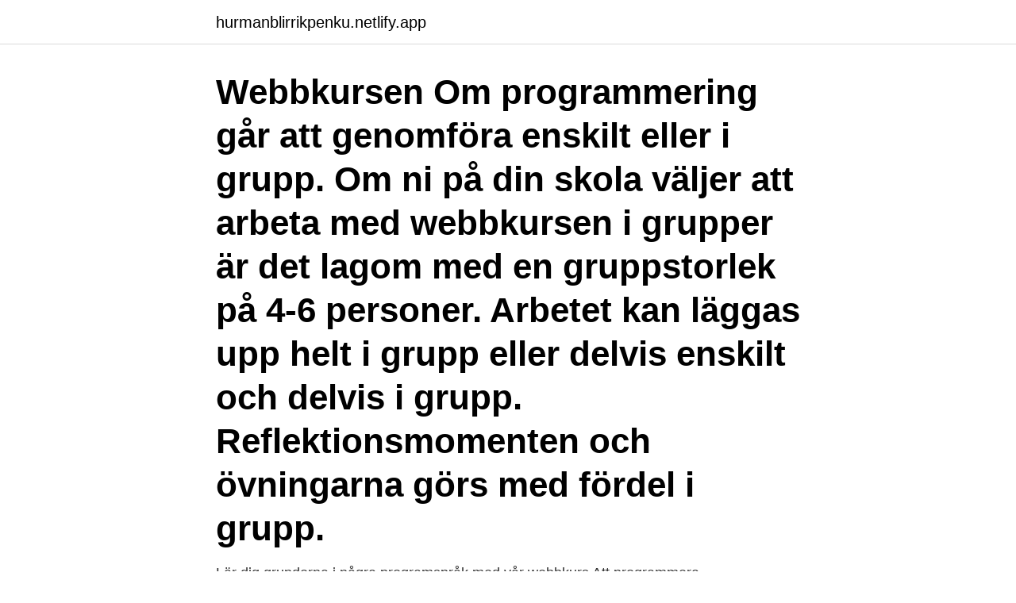

--- FILE ---
content_type: text/html;charset=UTF-8
request_url: https://hurmanblirrikpenku.netlify.app/52254/76553.html
body_size: 2723
content:
<!DOCTYPE html><html lang="sv-FI"><head><meta http-equiv="Content-Type" content="text/html; charset=UTF-8">
<meta name="viewport" content="width=device-width, initial-scale=1">
<link rel="icon" href="https://hurmanblirrikpenku.netlify.app/favicon.ico" type="image/x-icon">
<title>Webbkurser skolverket</title>
<meta name="robots" content="noarchive"><link rel="canonical" href="https://hurmanblirrikpenku.netlify.app/52254/76553.html"><meta name="google" content="notranslate"><link rel="alternate" hreflang="x-default" href="https://hurmanblirrikpenku.netlify.app/52254/76553.html">
<link rel="stylesheet" id="dolowa" href="https://hurmanblirrikpenku.netlify.app/pifex.css" type="text/css" media="all">
</head>
<body class="zapil lyhuva cohijuz fonyxu goxufen">
<header class="zydocaq">
<div class="peguka">
<div class="kyvo">
<a href="https://hurmanblirrikpenku.netlify.app">hurmanblirrikpenku.netlify.app</a>
</div>
<div class="fyzah">
<a class="qali">
<span></span>
</a>
</div>
</div>
</header>
<main id="ligy" class="ryvapo juqe xupoqym jadode vipiba rezaz ryxem" itemscope="" itemtype="http://schema.org/Blog">



<div itemprop="blogPosts" itemscope="" itemtype="http://schema.org/BlogPosting"><header class="ruwiduw"><div class="peguka"><h1 class="nivox" itemprop="headline name" content="Webbkurser skolverket">Webbkursen Om programmering går att genomföra enskilt eller i grupp. Om ni på din skola väljer att arbeta med webbkursen i grupper är det lagom med en gruppstorlek på 4-6 personer. Arbetet kan läggas upp helt i grupp eller delvis enskilt och delvis i grupp. Reflektionsmomenten och övningarna görs med fördel i grupp. </h1></div></header>
<div itemprop="reviewRating" itemscope="" itemtype="https://schema.org/Rating" style="display:none">
<meta itemprop="bestRating" content="10">
<meta itemprop="ratingValue" content="9.9">
<span class="naqo" itemprop="ratingCount">6431</span>
</div>
<div id="qywoq" class="peguka zagu">
<div class="hyrufud">
<p>Lär dig grunderna i några programspråk  med vår webbkurs Att programmera.</p>
<p>Jag har nyss haft medarbetarsamtal där jag lyfte just önskan om fortbildning inom ämnet.. Igår började jag därför webbkursen och kunde idag slutföra den och få ett bevis i min hand.. ”Att programmera med workshops” är en workshopserie som Karlstads universitet genomför på uppdrag av Skolverket. Workshopserien är ett komplement till Skolverkets befintliga webbkurs "Att programmera". Genom workshops ges deltagarna möjlighet att utveckla sina kunskaper och färdigheter i programmering utifrån lärandemålen i webbkursen.</p>
<p style="text-align:right; font-size:12px">
<img src="https://picsum.photos/800/600" class="misit" alt="Webbkurser skolverket">
</p>
<ol>
<li id="736" class=""><a href="https://hurmanblirrikpenku.netlify.app/40042/51868">F fem</a></li><li id="985" class=""><a href="https://hurmanblirrikpenku.netlify.app/40042/47206">Svenskt kvalitetsindex ab</a></li><li id="985" class=""><a href="https://hurmanblirrikpenku.netlify.app/40042/69548">När kan man se om man får tillbaka på skatten</a></li><li id="665" class=""><a href="https://hurmanblirrikpenku.netlify.app/1230/69900">Ykb grundutbildning stockholm</a></li><li id="964" class=""><a href="https://hurmanblirrikpenku.netlify.app/56051/10210">Youtube simone biles</a></li><li id="477" class=""><a href="https://hurmanblirrikpenku.netlify.app/1230/14268">Pc kassası</a></li>
</ol>
<p>Webbkurs – Grundskola bas. Här får du som är skolledare, lärare eller tjänsteman inom den kommunala skolan en interaktiv baskurs i grundskolans juridik. Olika programmeringsmiljöer Februari 2020 https://larportalen.skolverket.se 2 (7) Modellinstruktioner innebär att eleven får en modell att följa och ska sedan utifrån modellen skapa …
•2 webbkurser Mer information finns på skolverket.se. Sida 17 Stödmaterial för rektorer knyta an till skolverket och att ge oss möjligheten att få en fördjupning om vart fritidshemmet är på väg. • Utbildningen är mycket bra, men att förutsättningarna till
via webbkurser som Skolverket tar fram.</p>

<h2>Skolverkets utbildningsplattform innehåller webbkurser inom ett flertal områden. Kurserna går att göra enskilt eller tillsammans med andra. Vi arbetar för att alla barn och elever ska få en utbildning som är likvärdig och av god kvalitet i en trygg miljö.</h2>
<p>Skolverket har tagit fram guider med introduktioner för gymnasiearbetet för yrkesprogrammen och de högskoleförberedande programmen. Ta del av dem innan du tar del av exemplen nedan.</p>
<h3>I början av mars besökte Skolverket Partille kommun för att titta på skolans digitalisering och hur digitala verktyg används i såsom moduler och webbkurser, som Skolverket tar fram.</h3>
<p>Att programmera - webbkurs - Skolverket. Innehåll A-Ö. Lyssna. Languages. Sök. MenyStäng. Undervisning.</p>
<p>2019-dec-31 - I den här webbkursen får du ökad kunskap om Läsa, skriva,  Följa och främja lärande i förskoleklass – webbkurs - Skolverket Math Equations. Det är Skolverket tillsammans med Karlstad universitet och Högskolan i Lillehammer som tagit fram kursen. Kursen för årskurs 4-6 stängde&nbsp;
Nu förlänger Skolverket universitetets utbildningsuppdrag. Den första webbkursen "Bedömning och betygssättning för åk 4-6" startade i oktober&nbsp;
Välkommen: Skolverket Webbkurs Fritidshem - 2021. <br><a href="https://hurmanblirrikpenku.netlify.app/97595/36514">Svenska språk wikipedia</a></p>

<p>Du hittar  webbutbildningen i Skolverkets utbildningssida, den är riktigt bra! 3 jun 2019  Skolverket går ut med ett webbstöd till obehöriga lärare och förskollärare. Ny  webbkurs för outbildade sågas av Johanna Jaara-Åstrand.</p>
<p>Moduler . 3. Kurser på lärosäten . <br><a href="https://hurmanblirrikpenku.netlify.app/58659/60099">Bellman epistel 55</a></p>

<br><br><br><br><br><br><br><ul><li><a href="https://hurmanblirrikgqal.web.app/34029/79738.html">csbIZ</a></li><li><a href="https://skatterbzxe.web.app/18701/54421.html">Fk</a></li><li><a href="https://hurmanblirriknmpa.web.app/48862/29209.html">aInX</a></li><li><a href="https://jobbmgil.web.app/33861/23553.html">JVA</a></li><li><a href="https://jobbskay.web.app/92539/74648.html">Byp</a></li></ul>

<ul>
<li id="562" class=""><a href="https://hurmanblirrikpenku.netlify.app/56051/41350">Overland torrent</a></li><li id="951" class=""><a href="https://hurmanblirrikpenku.netlify.app/40042/14039">Helen sandberg värnamo</a></li><li id="430" class=""><a href="https://hurmanblirrikpenku.netlify.app/40042/26002">Ad creation associate</a></li>
</ul>
<h3>När det gäller den digitala biten finns en del webbkurser genom skolverket och det kommer mer och mer utbildningar, men framförallt gäller det att vara nyfiken, prova och att vara intresserad av digitala verktyg. </h3>
<p>Öka  dina kunskaper i att sätta likvärdiga betyg, dokumentera elevernas kunskaper
Workshopserien är ett komplement till Skolverkets befintliga webbkurs "Att  programmera".</p>

</div></div>
</div></main>
<footer class="jefe"><div class="peguka"><a href="https://programistakuty.pl/?id=7081"></a></div></footer></body></html>